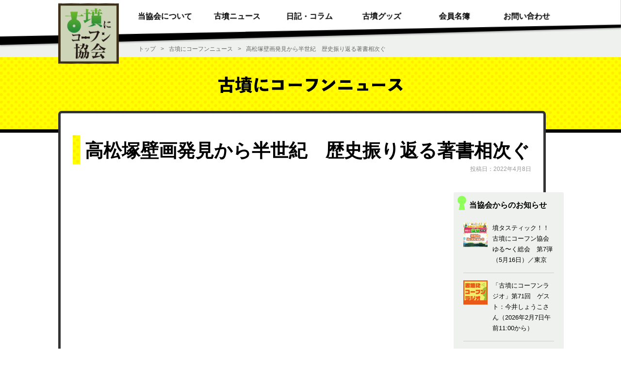

--- FILE ---
content_type: text/html; charset=UTF-8
request_url: https://kofun.jp/news/%E9%AB%98%E6%9D%BE%E5%A1%9A%E5%A3%81%E7%94%BB%E7%99%BA%E8%A6%8B%E3%81%8B%E3%82%89%E5%8D%8A%E4%B8%96%E7%B4%80%E3%80%80%E6%AD%B4%E5%8F%B2%E6%8C%AF%E3%82%8A%E8%BF%94%E3%82%8B%E8%91%97%E6%9B%B8%E7%9B%B8
body_size: 29466
content:
<!DOCTYPE html>

<html lang="ja">

	<head prefix="og: http://ogp.me/ns# fb: http://ogp.me/ns/fb# article: http://ogp.me/ns/article#">

		<meta charset="UTF-8">
		<meta name="viewport" content="width=device-width, initial-scale=1.0" >
		<link rel="shortcut icon" href="https://kofun.jp/wordpress/wp-content/themes/kofun_ni_kohfun/image/favicon.ico">

		<meta property="og:title" content="高松塚壁画発見から半世紀　歴史振り返る著書相次ぐ &#8211; 古墳にコーフン協会">
		<meta property="og:type" content="article">
		<meta property="og:url" content="https://kofun.jp/news/%E9%AB%98%E6%9D%BE%E5%A1%9A%E5%A3%81%E7%94%BB%E7%99%BA%E8%A6%8B%E3%81%8B%E3%82%89%E5%8D%8A%E4%B8%96%E7%B4%80%E3%80%80%E6%AD%B4%E5%8F%B2%E6%8C%AF%E3%82%8A%E8%BF%94%E3%82%8B%E8%91%97%E6%9B%B8%E7%9B%B8">

				<meta property="og:image" content="https://kofun.jp/wordpress/wp-content/themes/kofun_ni_kohfun/image/base/logo_ogp.png" />
		
		<meta property="fb:app_id" content="502563209812825" />
				<meta name="twitter:card" content="summary">
		
		<meta property="og:site_name" content="古墳にコーフン協会">

				<meta property="og:description" content="...">
		<meta property="og:locale" content="ja_JP">


		<title>高松塚壁画発見から半世紀　歴史振り返る著書相次ぐ &#8211; 古墳にコーフン協会</title>
<meta name='robots' content='max-image-preview:large' />
	<style>img:is([sizes="auto" i], [sizes^="auto," i]) { contain-intrinsic-size: 3000px 1500px }</style>
	<style id='classic-theme-styles-inline-css' type='text/css'>
/*! This file is auto-generated */
.wp-block-button__link{color:#fff;background-color:#32373c;border-radius:9999px;box-shadow:none;text-decoration:none;padding:calc(.667em + 2px) calc(1.333em + 2px);font-size:1.125em}.wp-block-file__button{background:#32373c;color:#fff;text-decoration:none}
</style>
<style id='global-styles-inline-css' type='text/css'>
:root{--wp--preset--aspect-ratio--square: 1;--wp--preset--aspect-ratio--4-3: 4/3;--wp--preset--aspect-ratio--3-4: 3/4;--wp--preset--aspect-ratio--3-2: 3/2;--wp--preset--aspect-ratio--2-3: 2/3;--wp--preset--aspect-ratio--16-9: 16/9;--wp--preset--aspect-ratio--9-16: 9/16;--wp--preset--color--black: #000000;--wp--preset--color--cyan-bluish-gray: #abb8c3;--wp--preset--color--white: #ffffff;--wp--preset--color--pale-pink: #f78da7;--wp--preset--color--vivid-red: #cf2e2e;--wp--preset--color--luminous-vivid-orange: #ff6900;--wp--preset--color--luminous-vivid-amber: #fcb900;--wp--preset--color--light-green-cyan: #7bdcb5;--wp--preset--color--vivid-green-cyan: #00d084;--wp--preset--color--pale-cyan-blue: #8ed1fc;--wp--preset--color--vivid-cyan-blue: #0693e3;--wp--preset--color--vivid-purple: #9b51e0;--wp--preset--gradient--vivid-cyan-blue-to-vivid-purple: linear-gradient(135deg,rgba(6,147,227,1) 0%,rgb(155,81,224) 100%);--wp--preset--gradient--light-green-cyan-to-vivid-green-cyan: linear-gradient(135deg,rgb(122,220,180) 0%,rgb(0,208,130) 100%);--wp--preset--gradient--luminous-vivid-amber-to-luminous-vivid-orange: linear-gradient(135deg,rgba(252,185,0,1) 0%,rgba(255,105,0,1) 100%);--wp--preset--gradient--luminous-vivid-orange-to-vivid-red: linear-gradient(135deg,rgba(255,105,0,1) 0%,rgb(207,46,46) 100%);--wp--preset--gradient--very-light-gray-to-cyan-bluish-gray: linear-gradient(135deg,rgb(238,238,238) 0%,rgb(169,184,195) 100%);--wp--preset--gradient--cool-to-warm-spectrum: linear-gradient(135deg,rgb(74,234,220) 0%,rgb(151,120,209) 20%,rgb(207,42,186) 40%,rgb(238,44,130) 60%,rgb(251,105,98) 80%,rgb(254,248,76) 100%);--wp--preset--gradient--blush-light-purple: linear-gradient(135deg,rgb(255,206,236) 0%,rgb(152,150,240) 100%);--wp--preset--gradient--blush-bordeaux: linear-gradient(135deg,rgb(254,205,165) 0%,rgb(254,45,45) 50%,rgb(107,0,62) 100%);--wp--preset--gradient--luminous-dusk: linear-gradient(135deg,rgb(255,203,112) 0%,rgb(199,81,192) 50%,rgb(65,88,208) 100%);--wp--preset--gradient--pale-ocean: linear-gradient(135deg,rgb(255,245,203) 0%,rgb(182,227,212) 50%,rgb(51,167,181) 100%);--wp--preset--gradient--electric-grass: linear-gradient(135deg,rgb(202,248,128) 0%,rgb(113,206,126) 100%);--wp--preset--gradient--midnight: linear-gradient(135deg,rgb(2,3,129) 0%,rgb(40,116,252) 100%);--wp--preset--font-size--small: 13px;--wp--preset--font-size--medium: 20px;--wp--preset--font-size--large: 36px;--wp--preset--font-size--x-large: 42px;--wp--preset--spacing--20: 0.44rem;--wp--preset--spacing--30: 0.67rem;--wp--preset--spacing--40: 1rem;--wp--preset--spacing--50: 1.5rem;--wp--preset--spacing--60: 2.25rem;--wp--preset--spacing--70: 3.38rem;--wp--preset--spacing--80: 5.06rem;--wp--preset--shadow--natural: 6px 6px 9px rgba(0, 0, 0, 0.2);--wp--preset--shadow--deep: 12px 12px 50px rgba(0, 0, 0, 0.4);--wp--preset--shadow--sharp: 6px 6px 0px rgba(0, 0, 0, 0.2);--wp--preset--shadow--outlined: 6px 6px 0px -3px rgba(255, 255, 255, 1), 6px 6px rgba(0, 0, 0, 1);--wp--preset--shadow--crisp: 6px 6px 0px rgba(0, 0, 0, 1);}:where(.is-layout-flex){gap: 0.5em;}:where(.is-layout-grid){gap: 0.5em;}body .is-layout-flex{display: flex;}.is-layout-flex{flex-wrap: wrap;align-items: center;}.is-layout-flex > :is(*, div){margin: 0;}body .is-layout-grid{display: grid;}.is-layout-grid > :is(*, div){margin: 0;}:where(.wp-block-columns.is-layout-flex){gap: 2em;}:where(.wp-block-columns.is-layout-grid){gap: 2em;}:where(.wp-block-post-template.is-layout-flex){gap: 1.25em;}:where(.wp-block-post-template.is-layout-grid){gap: 1.25em;}.has-black-color{color: var(--wp--preset--color--black) !important;}.has-cyan-bluish-gray-color{color: var(--wp--preset--color--cyan-bluish-gray) !important;}.has-white-color{color: var(--wp--preset--color--white) !important;}.has-pale-pink-color{color: var(--wp--preset--color--pale-pink) !important;}.has-vivid-red-color{color: var(--wp--preset--color--vivid-red) !important;}.has-luminous-vivid-orange-color{color: var(--wp--preset--color--luminous-vivid-orange) !important;}.has-luminous-vivid-amber-color{color: var(--wp--preset--color--luminous-vivid-amber) !important;}.has-light-green-cyan-color{color: var(--wp--preset--color--light-green-cyan) !important;}.has-vivid-green-cyan-color{color: var(--wp--preset--color--vivid-green-cyan) !important;}.has-pale-cyan-blue-color{color: var(--wp--preset--color--pale-cyan-blue) !important;}.has-vivid-cyan-blue-color{color: var(--wp--preset--color--vivid-cyan-blue) !important;}.has-vivid-purple-color{color: var(--wp--preset--color--vivid-purple) !important;}.has-black-background-color{background-color: var(--wp--preset--color--black) !important;}.has-cyan-bluish-gray-background-color{background-color: var(--wp--preset--color--cyan-bluish-gray) !important;}.has-white-background-color{background-color: var(--wp--preset--color--white) !important;}.has-pale-pink-background-color{background-color: var(--wp--preset--color--pale-pink) !important;}.has-vivid-red-background-color{background-color: var(--wp--preset--color--vivid-red) !important;}.has-luminous-vivid-orange-background-color{background-color: var(--wp--preset--color--luminous-vivid-orange) !important;}.has-luminous-vivid-amber-background-color{background-color: var(--wp--preset--color--luminous-vivid-amber) !important;}.has-light-green-cyan-background-color{background-color: var(--wp--preset--color--light-green-cyan) !important;}.has-vivid-green-cyan-background-color{background-color: var(--wp--preset--color--vivid-green-cyan) !important;}.has-pale-cyan-blue-background-color{background-color: var(--wp--preset--color--pale-cyan-blue) !important;}.has-vivid-cyan-blue-background-color{background-color: var(--wp--preset--color--vivid-cyan-blue) !important;}.has-vivid-purple-background-color{background-color: var(--wp--preset--color--vivid-purple) !important;}.has-black-border-color{border-color: var(--wp--preset--color--black) !important;}.has-cyan-bluish-gray-border-color{border-color: var(--wp--preset--color--cyan-bluish-gray) !important;}.has-white-border-color{border-color: var(--wp--preset--color--white) !important;}.has-pale-pink-border-color{border-color: var(--wp--preset--color--pale-pink) !important;}.has-vivid-red-border-color{border-color: var(--wp--preset--color--vivid-red) !important;}.has-luminous-vivid-orange-border-color{border-color: var(--wp--preset--color--luminous-vivid-orange) !important;}.has-luminous-vivid-amber-border-color{border-color: var(--wp--preset--color--luminous-vivid-amber) !important;}.has-light-green-cyan-border-color{border-color: var(--wp--preset--color--light-green-cyan) !important;}.has-vivid-green-cyan-border-color{border-color: var(--wp--preset--color--vivid-green-cyan) !important;}.has-pale-cyan-blue-border-color{border-color: var(--wp--preset--color--pale-cyan-blue) !important;}.has-vivid-cyan-blue-border-color{border-color: var(--wp--preset--color--vivid-cyan-blue) !important;}.has-vivid-purple-border-color{border-color: var(--wp--preset--color--vivid-purple) !important;}.has-vivid-cyan-blue-to-vivid-purple-gradient-background{background: var(--wp--preset--gradient--vivid-cyan-blue-to-vivid-purple) !important;}.has-light-green-cyan-to-vivid-green-cyan-gradient-background{background: var(--wp--preset--gradient--light-green-cyan-to-vivid-green-cyan) !important;}.has-luminous-vivid-amber-to-luminous-vivid-orange-gradient-background{background: var(--wp--preset--gradient--luminous-vivid-amber-to-luminous-vivid-orange) !important;}.has-luminous-vivid-orange-to-vivid-red-gradient-background{background: var(--wp--preset--gradient--luminous-vivid-orange-to-vivid-red) !important;}.has-very-light-gray-to-cyan-bluish-gray-gradient-background{background: var(--wp--preset--gradient--very-light-gray-to-cyan-bluish-gray) !important;}.has-cool-to-warm-spectrum-gradient-background{background: var(--wp--preset--gradient--cool-to-warm-spectrum) !important;}.has-blush-light-purple-gradient-background{background: var(--wp--preset--gradient--blush-light-purple) !important;}.has-blush-bordeaux-gradient-background{background: var(--wp--preset--gradient--blush-bordeaux) !important;}.has-luminous-dusk-gradient-background{background: var(--wp--preset--gradient--luminous-dusk) !important;}.has-pale-ocean-gradient-background{background: var(--wp--preset--gradient--pale-ocean) !important;}.has-electric-grass-gradient-background{background: var(--wp--preset--gradient--electric-grass) !important;}.has-midnight-gradient-background{background: var(--wp--preset--gradient--midnight) !important;}.has-small-font-size{font-size: var(--wp--preset--font-size--small) !important;}.has-medium-font-size{font-size: var(--wp--preset--font-size--medium) !important;}.has-large-font-size{font-size: var(--wp--preset--font-size--large) !important;}.has-x-large-font-size{font-size: var(--wp--preset--font-size--x-large) !important;}
:where(.wp-block-post-template.is-layout-flex){gap: 1.25em;}:where(.wp-block-post-template.is-layout-grid){gap: 1.25em;}
:where(.wp-block-columns.is-layout-flex){gap: 2em;}:where(.wp-block-columns.is-layout-grid){gap: 2em;}
:root :where(.wp-block-pullquote){font-size: 1.5em;line-height: 1.6;}
</style>
<link rel='stylesheet' id='kofun_style-css' href='https://kofun.jp/wordpress/wp-content/themes/kofun_ni_kohfun/style.css?ver=6.8.3' type='text/css' media='all' />
<link rel='stylesheet' id='kofun_common-css' href='https://kofun.jp/wordpress/wp-content/themes/kofun_ni_kohfun/css/common.css?date=202106171827&#038;ver=6.8.3' type='text/css' media='all' />
<link rel='stylesheet' id='kofun_single-css' href='https://kofun.jp/wordpress/wp-content/themes/kofun_ni_kohfun/css/single.css?ver=6.8.3' type='text/css' media='all' />
<link rel='stylesheet' id='kofun_news-css' href='https://kofun.jp/wordpress/wp-content/themes/kofun_ni_kohfun/css/news.css?ver=6.8.3' type='text/css' media='all' />
<link rel="canonical" href="https://kofun.jp/news/%e9%ab%98%e6%9d%be%e5%a1%9a%e5%a3%81%e7%94%bb%e7%99%ba%e8%a6%8b%e3%81%8b%e3%82%89%e5%8d%8a%e4%b8%96%e7%b4%80%e3%80%80%e6%ad%b4%e5%8f%b2%e6%8c%af%e3%82%8a%e8%bf%94%e3%82%8b%e8%91%97%e6%9b%b8%e7%9b%b8" />

		
	</head>

	<body>

		
		<!-- ヘッダー -->

					<header>
		
			<div class="ly_outWrapper">
				<div class="ly_header">
					<div class="bl_headerOuter-bg">
						<div class="bl_headerInnerLogoWrapper">
							<!-- ロゴ出力 -->
															<div id="js_headerInnerLogo" class="bl_headerInnerLogo">
									<a href="/" class="bl_headerInnerLogoLink"><img src="https://kofun.jp/wordpress/wp-content/themes/kofun_ni_kohfun/image/base/logo.svg" alt="古墳にコーフン協会" width="125" height="125" class="bl_headerInnerLogoImage"></a>
								</div>
														<!-- //ロゴ出力 -->
						</div>

						<div class="bl_headerOuter-front">
							<div class="ly_innerM">
								<div class="bl_headerInner">
									<nav>
										<ul id="js_headerMenuList" class="bl_headerMenuList">
											<li class="bl_headerMenuListItem"><a href="/about" class="bl_headerMenuListItemLink">当協会について</a></li>
											<li class="bl_headerMenuListItem spShow"><a href="/newscat/info" class="bl_headerMenuListItemLink">当協会のお知らせ</a></li>
											<li class="bl_headerMenuListItem spShow"><a href="/news/kofun_radio" class="bl_headerMenuListItemLink">古墳ラジオ</a></li>
											<li class="bl_headerMenuListItem"><a href="/news" class="bl_headerMenuListItemLink">古墳ニュース</a></li>
											<li class="bl_headerMenuListItem"><a href="/diary_column" class="bl_headerMenuListItemLink">日記・コラム</a></li>
											<li class="bl_headerMenuListItem"><a href="/goods" class="bl_headerMenuListItemLink">古墳グッズ</a></li>
											<li class="bl_headerMenuListItem"><a href="/member" class="bl_headerMenuListItemLink">会員名簿</a></li>
											<li class="bl_headerMenuListItem"><a href="/inquiry" class="bl_headerMenuListItemLink">お問い合わせ</a></li>
										</ul>
										<button type="button" id="js_headerMenuBtn" class="bl_headerMenuBtn">メニュー</button>
									</nav>
								</div>
							</div>
						</div>
					</div>
				</div>
			</div>
		</header>
		<!-- //ヘッダー -->


<!-- パンくずリスト -->
<div class="ly_outWrapper">
	<div class="ly_breadcrumbs hp_bgColor_lightGray">
		<div class="ly_innerM">
			<ol itemscope="" itemtype="https://schema.org/BreadcrumbList" class="bl_breadcrumbsUnit">
				<li itemprop="itemListElement" itemscope="" itemtype="https://schema.org/ListItem" class="bl_breadcrumbs">
					<a itemprop="item" href="/" class="bl_breadcrumbsLink">
						<span itemprop="name">トップ</span>
					</a>
					<meta itemprop="position" content="1">
				</li>
				<li itemprop="itemListElement" itemscope="" itemtype="https://schema.org/ListItem" class="bl_breadcrumbs">
					<a itemprop="item" href="/news" class="bl_breadcrumbsLink">
						<span itemprop="name">古墳にコーフンニュース</span>
					</a>
					<meta itemprop="position" content="2">
				</li>
				<li class="bl_breadcrumbs">高松塚壁画発見から半世紀　歴史振り返る著書相次ぐ</li>
			</ol>
		</div>
	</div>
</div>
<!-- //パンくずリスト -->

<main id="news" class="un_newsOuter">
	<!-- 古墳にコーフンニュースロゴ -->
	<div class="ly_outWrapper">
		<div class="bl_singleNewsLogoOuter">
			<div class="ly_innerM">
				<div class="bl_newsLogoWrapper">
					<img src="https://kofun.jp/wordpress/wp-content/themes/kofun_ni_kohfun/image/top/top_news_title.svg" alt="古墳にコーフンニュース" width="506" height="45" class="bl_singleNewsLogoImage">
				</div>
			</div>
		</div>
	</div>
	<!-- //古墳にコーフンニュースロゴ -->

	<div class="ly_outWrapper">
		<div class="ly_innerM">
			<div class="bl_singleOuter">

				<div class="bl_singleTitleWrapper">
					<h1 class="el_singleTitle">
						<span class="el_singleTitle-text">高松塚壁画発見から半世紀　歴史振り返る著書相次ぐ</span>
					</h1>
				</div>

				<div class="bl_singlePostDateWrapper">
					<p class="el_singlePostDate">投稿日：2022年4月8日</p>
				</div>

				<div class="bl_singleContentsOuter">

					<!-- 本文 -->
					<div class="bl_singleContentsMainWrapper">
						<div class="bl_singleContentsWrapper">
							<div class="bl_newsContentsWrapper">
															</div>
						</div>
					</div>
					<!-- //本文 -->

					<!-- サイドナビ -->
					<div class="bl_singleContentsSubWrapper">

						<div class="bl_newsBacknumberWrapper">
							<p class="el_newsBacknumberTitle">当協会からのお知らせ</p>

							<ul class="bl_newsBacknumberList">
																
								<li class="bl_newsBacknumberListItem">
									<a href="https://kofun.jp/news/generalmeeting2026" class="el_newsBacknumberListItemLink">

																				<p class="bl_newsBacknumberListItemImageWrapper">
											<img src="https://kofun.jp/wordpress/wp-content/uploads/2026/01/generalmeeting2026_a.jpg" alt="" class="el_newsBacknumberListItemImage">
										</p>
																				<p class="el_newsBacknumberListItemText">墳タスティック！！古墳にコーフン協会ゆる〜く総会　第7弾（5月16日）／東京</p>
									</a>
								</li>

								
								<li class="bl_newsBacknumberListItem">
									<a href="https://kofun.jp/news/kofun_radio" class="el_newsBacknumberListItemLink">

																				<p class="bl_newsBacknumberListItemImageWrapper">
											<img src="https://kofun.jp/wordpress/wp-content/uploads/2021/01/kofun_radio_a.png" alt="" class="el_newsBacknumberListItemImage">
										</p>
																				<p class="el_newsBacknumberListItemText">「古墳にコーフンラジオ」第71回　ゲスト：今井しょうこさん（2026年2月7日午前11:00から）</p>
									</a>
								</li>

								
								<li class="bl_newsBacknumberListItem">
									<a href="https://kofun.jp/news/okayamabustour2026" class="el_newsBacknumberListItemLink">

																				<p class="bl_newsBacknumberListItemImageWrapper">
											<img src="https://kofun.jp/wordpress/wp-content/uploads/2026/01/okayamabustour2025_a.jpg" alt="" class="el_newsBacknumberListItemImage">
										</p>
																				<p class="el_newsBacknumberListItemText">【まりこふんバスツアー】まりこふんと巡る岡山の古墳にコーフン！！日帰りバスツアー（3月7日・8日）／岡山</p>
									</a>
								</li>

								
								<li class="bl_newsBacknumberListItem">
									<a href="https://kofun.jp/news/chibabustour202603" class="el_newsBacknumberListItemLink">

																				<p class="bl_newsBacknumberListItemImageWrapper">
											<img src="https://kofun.jp/wordpress/wp-content/uploads/2026/01/chibabustour202603_a.jpg" alt="" class="el_newsBacknumberListItemImage">
										</p>
																				<p class="el_newsBacknumberListItemText">【まりこふんバスツアー】古墳シンガーまりこふんと巡る古墳でコーフンバスツアー（3月14日）／千葉</p>
									</a>
								</li>

								
								<li class="bl_newsBacknumberListItem">
									<a href="https://kofun.jp/news/hatobus2026kanagawashizuoka" class="el_newsBacknumberListItemLink">

																				<p class="bl_newsBacknumberListItemImageWrapper">
											<img src="https://kofun.jp/wordpress/wp-content/uploads/2025/12/hatobus2026kanagawashizuoka_a.jpg" alt="" class="el_newsBacknumberListItemImage">
										</p>
																				<p class="el_newsBacknumberListItemText">はとバスツアー『まりこふんと行く！！古墳にコーフン♪～神奈川＆静岡の巻～』（1月11日・18日・22日、2月5日）／神奈川・静岡</p>
									</a>
								</li>

								
								<li class="bl_newsBacknumberListItem">
									<a href="https://kofun.jp/news/ryumaritochigi202602" class="el_newsBacknumberListItemLink">

																				<p class="bl_newsBacknumberListItemImageWrapper">
											<img src="https://kofun.jp/wordpress/wp-content/uploads/2025/12/ryumaritochigi202602_a.jpg" alt="" class="el_newsBacknumberListItemImage">
										</p>
																				<p class="el_newsBacknumberListItemText">【まりこふんバスツアー】栃木放送旅の会　隆さま＆まりこふんと行く「とちぎ古墳巡りの旅」第6弾（2月21日）</p>
									</a>
								</li>

								
								<li class="bl_newsBacknumberListItem">
									<a href="https://kofun.jp/news/2025furikaeri" class="el_newsBacknumberListItemLink">

																				<p class="bl_newsBacknumberListItemImageWrapper">
											<img src="https://kofun.jp/wordpress/wp-content/uploads/2025/12/2025furikaeri_a.jpg" alt="" class="el_newsBacknumberListItemImage">
										</p>
																				<p class="el_newsBacknumberListItemText">YouTubeライブ配信しました『古墳にコーフン協会の2025年を振り返るYouTubeライブ配信』（12月21日夜10時）</p>
									</a>
								</li>

								
								<li class="bl_newsBacknumberListItem">
									<a href="https://kofun.jp/news/fukuokabustour202601" class="el_newsBacknumberListItemLink">

																				<p class="bl_newsBacknumberListItemImageWrapper">
											<img src="https://kofun.jp/wordpress/wp-content/uploads/2025/11/fukuokabustour202601_a.jpg" alt="" class="el_newsBacknumberListItemImage">
										</p>
																				<p class="el_newsBacknumberListItemText">【まりこふんバスツアー】九州の古墳にコーフン！シリーズ第2弾　福岡編　古墳シンガーまりこふんと行く！特別公開！石人山古墳の石室の扉が開く！福岡で古墳めぐり【博多出発】（1月25日・4月19日）／福岡</p>
									</a>
								</li>

								
								<li class="bl_newsBacknumberListItem">
									<a href="https://kofun.jp/news/kumamotobustour202601" class="el_newsBacknumberListItemLink">

																				<p class="bl_newsBacknumberListItemImageWrapper">
											<img src="https://kofun.jp/wordpress/wp-content/uploads/2025/11/kumamotobustour202601_a.jpg" alt="" class="el_newsBacknumberListItemImage">
										</p>
																				<p class="el_newsBacknumberListItemText">【まりこふんバスツアー】九州の古墳にコーフン！シリーズ第1弾　熊本編　古墳シンガーまりこふんと行く！装飾古墳のメッカ！熊本の古墳めぐり【博多出発】（1月24日・4月18日）／熊本</p>
									</a>
								</li>

								
								<li class="bl_newsBacknumberListItem">
									<a href="https://kofun.jp/news/marikofunyoutube" class="el_newsBacknumberListItemLink">

																				<p class="bl_newsBacknumberListItemImageWrapper">
											<img src="https://kofun.jp/wordpress/wp-content/uploads/2022/08/youtube_a.jpg" alt="" class="el_newsBacknumberListItemImage">
										</p>
																				<p class="el_newsBacknumberListItemText">まりこふんYouTubeチャンネル『まりこふんの石室』</p>
									</a>
								</li>

																
							</ul>
						</div>
					</div>
					<!-- //サイドナビ -->
				</div>

			</div>


		</div>
	</div>

	<!-- SNSボタン -->
	<div class="ly_outWrapper">
	<div class="bl_snsBtnOuter">
		<div class="ly_innerM">
			<div class="bl_snsBtnWrapper">
				<ul class="bl_snsBtnList">
					<li class="bl_snsBtnListItem">
						<!-- Twitter -->
						<a href="https://twitter.com/share?ref_src=twsrc%5Etfw" class="twitter-share-button" data-size="large" data-show-count="false">Tweet</a><script async 	src="https://platform.twitter.com/widgets.js" charset="utf-8"></script>
						<!-- //Twitter -->
					</li>
					<li class="bl_snsBtnListItem">
						<!-- Facebook -->
						<div class="fb-share-button" data-href="https://kofun.jp/news/%E9%AB%98%E6%9D%BE%E5%A1%9A%E5%A3%81%E7%94%BB%E7%99%BA%E8%A6%8B%E3%81%8B%E3%82%89%E5%8D%8A%E4%B8%96%E7%B4%80%E3%80%80%E6%AD%B4%E5%8F%B2%E6%8C%AF%E3%82%8A%E8%BF%94%E3%82%8B%E8%91%97%E6%9B%B8%E7%9B%B8" data-layout="button" data-size="large"><a target="_blank" href="https://www.facebook.com/sharer/sharer.php?u=https://kofun.jp/news/%E9%AB%98%E6%9D%BE%E5%A1%9A%E5%A3%81%E7%94%BB%E7%99%BA%E8%A6%8B%E3%81%8B%E3%82%89%E5%8D%8A%E4%B8%96%E7%B4%80%E3%80%80%E6%AD%B4%E5%8F%B2%E6%8C%AF%E3%82%8A%E8%BF%94%E3%82%8B%E8%91%97%E6%9B%B8%E7%9B%B8&amp;src=sdkpreparse" class="fb-xfbml-parse-ignore">シェア</a></div>
						<!-- //Facebook -->
					</li>
					<li class="bl_snsBtnListItem">
						<!-- LINE -->
						<div class="line-it-button" data-lang="ja" data-type="share-a" data-ver="3" data-url="https://kofun.jp/news/%E9%AB%98%E6%9D%BE%E5%A1%9A%E5%A3%81%E7%94%BB%E7%99%BA%E8%A6%8B%E3%81%8B%E3%82%89%E5%8D%8A%E4%B8%96%E7%B4%80%E3%80%80%E6%AD%B4%E5%8F%B2%E6%8C%AF%E3%82%8A%E8%BF%94%E3%82%8B%E8%91%97%E6%9B%B8%E7%9B%B8" data-color="default" data-size="large" data-count="false" style="display: none;"></div>
						<script src="https://www.line-website.com/social-plugins/js/thirdparty/loader.min.js" async="async" defer="defer"></script>
						<!-- //LINE -->
					</li>
				</ul>
			</div>
		</div>
	</div>
</div>

	<!-- //SNSボタン -->

</main>



<!-- フッター -->
<footer>
	<div class="ly_outWrapper">
		<div class="ly_footer">
			<div class="bl_footerOuter">
				<div class="bl_footerOuter-bg">

					<div class="bl_footerOuter-front">
						<div class="ly_innerM">
							<div class="bl_footerInner">
								<ul class="bl_footerMenuList">
									<li class="bl_footerMenuListItem"><a href="/" class="bl_footerMenuListItemLink">トップページ</a></li>
									<li class="bl_footerMenuListItem"><a href="/about" class="bl_footerMenuListItemLink">当協会について</a></li>
									<li class="bl_footerMenuListItem"><a href="/news" class="bl_footerMenuListItemLink">古墳ニュース</a>
										<ul class="bl_footerMenuListItem_subList">
											<li class="bl_footerMenuListItem_subListItem"><a href="/newscat/info" class="bl_footerMenuListItem_subListItemLink">協会からのお知らせ</a></li>
											<li class="bl_footerMenuListItem_subListItem"><a href="/newscat/newsexternal" class="bl_footerMenuListItem_subListItemLink">ニュース</a></li>
											<li class="bl_footerMenuListItem_subListItem"><a href="/newscat/eventexternal" class="bl_footerMenuListItem_subListItemLink">イベント</a></li>
										</ul>
									</li>
									<li class="bl_footerMenuListItem"><a href="/diary_column" class="bl_footerMenuListItemLink">日記・コラム</a>
										<ul class="bl_footerMenuListItem_subList">
											<li class="bl_footerMenuListItem_subListItem"><a href="/diary" class="bl_footerMenuListItem_subListItemLink">協会日記</a></li>
											<li class="bl_footerMenuListItem_subListItem"><a href="/column" class="bl_footerMenuListItem_subListItemLink">第一会員イチキ游子の<br>古墳に混乱コラム</a></li>
										</ul>
									</li>
									<li class="bl_footerMenuListItem"><a href="/goods" class="bl_footerMenuListItemLink">古墳グッズ</a></li>
									<li class="bl_footerMenuListItem"><a href="/member" class="bl_footerMenuListItemLink">会員名簿</a></li>
									<li class="bl_footerMenuListItem"><a href="/inquiry" class="bl_footerMenuListItemLink">お問い合わせ</a></li>
								</ul>

								<!-- SNSアカウントアイコン -->
								<ul class="bl_footerSNSList">
									<li class="bl_footerSNSListItem">
										<a href="https://twitter.com/kofun_ni_kohfun" target="_blank">
											<img src="https://kofun.jp/wordpress/wp-content/themes/kofun_ni_kohfun/image/base/icon_sns_x.svg" alt="古墳にコーフン協会X" width="40" height="40" class="bl_footerSNSListItemIcon">
										</a>
									</li>
									<li class="bl_footerSNSListItem">
										<a href="https://www.facebook.com/kofunnikohfun" target="_blank">
											<img src="https://kofun.jp/wordpress/wp-content/themes/kofun_ni_kohfun/image/base/icon_sns_facebook.svg" alt="古墳にコーフン協会Facebook" width="40" height="40" class="bl_footerSNSListItemIcon">
										</a>
									</li>
									<li class="bl_footerSNSListItem">
										<a href="https://www.instagram.com/kofun_ni_kohfun/" target="_blank">
											<img src="https://kofun.jp/wordpress/wp-content/themes/kofun_ni_kohfun/image/base/icon_sns_instagram.svg" alt="古墳にコーフン協会Instagram" width="40" height="40" class="bl_footerSNSListItemIcon">
										</a>
									</li>
								</ul>
								<!-- //SNSアカウントアイコン -->
							</div>
						</div>
					</div>
				</div>
			</div>
		</div>
	</div>
</footer>
<!-- //フッター -->

<script type="speculationrules">
{"prefetch":[{"source":"document","where":{"and":[{"href_matches":"\/*"},{"not":{"href_matches":["\/wordpress\/wp-*.php","\/wordpress\/wp-admin\/*","\/wordpress\/wp-content\/uploads\/*","\/wordpress\/wp-content\/*","\/wordpress\/wp-content\/plugins\/*","\/wordpress\/wp-content\/themes\/kofun_ni_kohfun\/*","\/*\\?(.+)"]}},{"not":{"selector_matches":"a[rel~=\"nofollow\"]"}},{"not":{"selector_matches":".no-prefetch, .no-prefetch a"}}]},"eagerness":"conservative"}]}
</script>

<script src="https://kofun.jp/wordpress/wp-content/themes/kofun_ni_kohfun/js/common.js"></script>



<!-- Load Facebook SDK for JavaScript -->
<div id="fb-root"></div>
<script async defer crossorigin="anonymous" src="https://connect.facebook.net/ja_JP/sdk.js#xfbml=1&version=v10.0&appId=502563209812825&autoLogAppEvents=1" nonce="dysqhp7n"></script>
<!-- //Load Facebook SDK for JavaScript -->


</body>
</html>


--- FILE ---
content_type: text/css
request_url: https://kofun.jp/wordpress/wp-content/themes/kofun_ni_kohfun/css/common.css?date=202106171827&ver=6.8.3
body_size: 38608
content:
@charset "UTF-8";
/* リセット */
/*! destyle.css v2.0.2 | MIT License | https://github.com/nicolas-cusan/destyle.css */
/* Reset box-model and set borders */
/* ============================================ */
*,
::before,
::after {
  box-sizing: border-box;
  border-style: solid;
  border-width: 0;
}

/* Document */
/* ============================================ */
/**
 * 1. Correct the line height in all browsers.
 * 2. Prevent adjustments of font size after orientation changes in iOS.
 * 3. Remove gray overlay on links for iOS.
 */
html {
  line-height: 1.15;
  /* 1 */
  -webkit-text-size-adjust: 100%;
  /* 2 */
  -webkit-tap-highlight-color: transparent;
  /* 3*/
}

/* Sections */
/* ============================================ */
/**
 * Remove the margin in all browsers.
 */
body {
  margin: 0;
  font-family: sans-serif;
  background-color: #fff;
}

/**
 * Render the `main` element consistently in IE.
 */
main {
  display: block;
}

/* Vertical rhythm */
/* ============================================ */
p,
table,
blockquote,
address,
pre,
iframe,
form,
figure,
dl {
  margin: 0;
}

/* Headings */
/* ============================================ */
h1,
h2,
h3,
h4,
h5,
h6 {
  font-size: inherit;
  line-height: inherit;
  font-weight: inherit;
  margin: 0;
}

h1[tabindex="-1"]:focus,
h2[tabindex="-1"]:focus,
h3[tabindex="-1"]:focus,
h4[tabindex="-1"]:focus,
h5[tabindex="-1"]:focus,
h6[tabindex="-1"]:focus {
  outline: none;
}

/* Lists (enumeration) */
/* ============================================ */
ul,
ol {
  margin: 0;
  padding: 0;
  list-style: none;
}

/* Lists (definition) */
/* ============================================ */
dt {
  font-weight: bold;
}

dd {
  margin-left: 0;
}

/* Grouping content */
/* ============================================ */
/**
 * 1. Add the correct box sizing in Firefox.
 * 2. Show the overflow in Edge and IE.
 */
hr {
  box-sizing: content-box;
  /* 1 */
  height: 0;
  /* 1 */
  overflow: visible;
  /* 2 */
  border-top-width: 1px;
  margin: 0;
  clear: both;
  color: inherit;
}

/**
 * 1. Correct the inheritance and scaling of font size in all browsers.
 * 2. Correct the odd `em` font sizing in all browsers.
 */
pre {
  font-family: monospace, monospace;
  /* 1 */
  font-size: inherit;
  /* 2 */
}

address {
  font-style: inherit;
}

/* Text-level semantics */
/* ============================================ */
/**
 * Remove the gray background on active links in IE 10.
 */
a {
  background-color: transparent;
  text-decoration: none;
  color: inherit;
}

/**
 * 1. Remove the bottom border in Chrome 57-
 * 2. Add the correct text decoration in Chrome, Edge, IE, Opera, and Safari.
 */
abbr[title] {
  text-decoration: underline;
  /* 2 */
  text-decoration: underline dotted;
  /* 2 */
}

/**
 * Add the correct font weight in Chrome, Edge, and Safari.
 */
b,
strong {
  font-weight: bolder;
}

/**
 * 1. Correct the inheritance and scaling of font size in all browsers.
 * 2. Correct the odd `em` font sizing in all browsers.
 */
code,
kbd,
samp {
  font-family: monospace, monospace;
  /* 1 */
  font-size: inherit;
  /* 2 */
}

/**
 * Add the correct font size in all browsers.
 */
small {
  font-size: 80%;
}

/**
 * Prevent `sub` and `sup` elements from affecting the line height in
 * all browsers.
 */
sub,
sup {
  font-size: 75%;
  line-height: 0;
  position: relative;
  vertical-align: baseline;
}

sub {
  bottom: -0.25em;
}

sup {
  top: -0.5em;
}

/* Embedded content */
/* ============================================ */
/**
 * Prevent vertical alignment issues.
 */
img,
embed,
object,
iframe {
  vertical-align: bottom;
}

img {
  max-width: 100%;
  height: auto;
}

/* Forms */
/* ============================================ */
/**
 * Reset form fields to make them styleable
 */
button,
input,
optgroup,
select,
textarea {
  appearance: none;
  vertical-align: middle;
  color: inherit;
  font: inherit;
  background: transparent;
  padding: 0;
  margin: 0;
  outline: 0;
  border-radius: 0;
  text-align: inherit;
}

/**
 * Reset radio and checkbox appearance to preserve their look in iOS.
 */
[type="checkbox"] {
  appearance: checkbox;
}

[type="radio"] {
  appearance: radio;
}

/**
 * Show the overflow in IE.
 * 1. Show the overflow in Edge.
 */
button,
input {
  /* 1 */
  overflow: visible;
}

/**
 * Remove the inheritance of text transform in Edge, Firefox, and IE.
 * 1. Remove the inheritance of text transform in Firefox.
 */
button,
select {
  /* 1 */
  text-transform: none;
}

/**
 * Correct the inability to style clickable types in iOS and Safari.
 */
button,
[type="button"],
[type="reset"],
[type="submit"] {
  cursor: pointer;
  appearance: none;
  outline: none;
  border: none;
}

button[disabled],
[type="button"][disabled],
[type="reset"][disabled],
[type="submit"][disabled] {
  cursor: default;
}

/**
 * Remove the inner border and padding in Firefox.
 */
button::-moz-focus-inner,
[type="button"]::-moz-focus-inner,
[type="reset"]::-moz-focus-inner,
[type="submit"]::-moz-focus-inner {
  border-style: none;
  padding: 0;
}

/**
 * Restore the focus styles unset by the previous rule.
 */
button:-moz-focusring,
[type="button"]:-moz-focusring,
[type="reset"]:-moz-focusring,
[type="submit"]:-moz-focusring {
  outline: 1px dotted ButtonText;
}

/**
 * Remove arrow in IE10 & IE11
 */
select::-ms-expand {
  display: none;
}

/**
 * Remove padding
 */
option {
  padding: 0;
}

/**
 * Reset to invisible
 */
fieldset {
  margin: 0;
  padding: 0;
  min-width: 0;
}

/**
 * 1. Correct the text wrapping in Edge and IE.
 * 2. Correct the color inheritance from `fieldset` elements in IE.
 * 3. Remove the padding so developers are not caught out when they zero out
 *    `fieldset` elements in all browsers.
 */
legend {
  color: inherit;
  /* 2 */
  display: table;
  /* 1 */
  max-width: 100%;
  /* 1 */
  padding: 0;
  /* 3 */
  white-space: normal;
  /* 1 */
}

/**
 * Add the correct vertical alignment in Chrome, Firefox, and Opera.
 */
progress {
  vertical-align: baseline;
}

/**
 * Remove the default vertical scrollbar in IE 10+.
 */
textarea {
  overflow: auto;
}

/**
 * Correct the cursor style of increment and decrement buttons in Chrome.
 */
[type="number"]::-webkit-inner-spin-button,
[type="number"]::-webkit-outer-spin-button {
  height: auto;
}

/**
 * 1. Correct the outline style in Safari.
 */
[type="search"] {
  outline-offset: -2px;
  /* 1 */
}

/**
 * Remove the inner padding in Chrome and Safari on macOS.
 */
[type="search"]::-webkit-search-decoration {
  -webkit-appearance: none;
}

/**
 * 1. Correct the inability to style clickable types in iOS and Safari.
 * 2. Change font properties to `inherit` in Safari.
 */
::-webkit-file-upload-button {
  -webkit-appearance: button;
  /* 1 */
  font: inherit;
  /* 2 */
}

/**
 * Clickable labels
 */
label[for] {
  cursor: pointer;
}

/* Interactive */
/* ============================================ */
/*
 * Add the correct display in Edge, IE 10+, and Firefox.
 */
details {
  display: block;
}

/*
 * Add the correct display in all browsers.
 */
summary {
  display: list-item;
}

/*
 * Remove outline for editable content.
 */
[contenteditable] {
  outline: none;
}

/* Table */
/* ============================================ */
table {
  border-collapse: collapse;
  border-spacing: 0;
}

caption {
  text-align: left;
}

td,
th {
  vertical-align: top;
  padding: 0;
}

th {
  text-align: left;
  font-weight: bold;
}

/* Misc */
/* ============================================ */
/**
 * Add the correct display in IE 10+.
 */
template {
  display: none;
}

/**
 * Add the correct display in IE 10.
 */
[hidden] {
  display: none;
}

#wpadminbar {
  display: none;
}

/* パンくずリスト ***********************************************************/
.bl_breadcrumbsUnit {
  padding-top: 95px;
  padding-left: 165px;
  padding-bottom: 10px;
  display: flex;
  flex-wrap: wrap;
  justify-content: flex-start;
}

@media only screen and (max-width: 567px) {
  .bl_breadcrumbsUnit {
    padding-top: 67px;
    padding-left: 0;
  }
}

.bl_breadcrumbs {
  position: relative;
  display: flex;
  align-items: center;
  font-size: 0.75rem;
  color: #666;
  padding-left: 10px;
}

.bl_breadcrumbs::before {
  display: inline-block;
  content: ">";
  margin-right: 10px;
}

.bl_breadcrumbs:first-child {
  padding-left: 0;
}

.bl_breadcrumbs:first-child::before {
  display: none;
}

.bl_breadcrumbsLink {
  text-decoration: none;
}

.bl_breadcrumbsLink:hover {
  text-decoration: underline;
}

p {
  line-height: 1.7;
}

.ly_outWrapper {
  width: 100%;
}

.ly_innerM {
  width: 100%;
  max-width: 1070px;
  padding-right: 15px;
  padding-left: 15px;
  margin-right: auto;
  margin-left: auto;
}

.ly_innerPtPb {
  padding-top: 55px;
  padding-bottom: 60px;
}

@media only screen and (max-width: 567px) {
  .ly_innerPtPb {
    padding-top: 35px;
    padding-bottom: 40px;
  }
}

/* ヘッダーデザイン ***********************************************************/
.el_commonHeader_bg_l {
  position: relative;
  padding-left: 20px;
  padding-top: 6px;
  padding-bottom: 6px;
  font-size: 1.625rem;
  font-weight: bold;
  line-height: 1.5;
  background-color: #f6ffeb;
}

@media only screen and (max-width: 567px) {
  .el_commonHeader_bg_l {
    font-size: 1.375rem;
    padding-left: 10px;
  }
}

.el_commonHeader_bg_l::before {
  position: absolute;
  content: "";
  width: 10px;
  height: 100%;
  left: 0;
  top: 0;
  display: block;
  background: url(/wordpress/wp-content/themes/kofun_ni_kohfun/image/base/bg_dot-green.png) repeat left top;
  background-color: #91ff15;
}

@media only screen and (max-width: 567px) {
  .el_commonHeader_bg_l::before {
    width: 6px;
  }
}

.el_commonHeader_l {
  font-weight: bold;
  font-size: 1.625rem;
  border-bottom: 4px solid #777;
  padding-bottom: 6px;
  margin-bottom: 15px;
  line-height: 1.5;
}

.el_commonHeader_m {
  font-weight: bold;
  font-size: 1.375rem;
  border-bottom: 2px solid #ccc;
  padding-bottom: 6px;
  margin-bottom: 15px;
  line-height: 1.5;
}

.bl_pageBookCommonWrapper .el_commonHeader_m {
  margin-top: 40px;
}

.bl_pageBookCommonWrapper .el_commonHeader_m:first-child {
  margin-top: 0;
}

.hp_commonBaseYoutubeWrapper + .el_commonHeader_m {
  margin-top: 55px;
}

.el_commonHeader_s {
  font-size: 1rem;
  font-weight: bold;
  display: inline-block;
  padding: 6px 20px 6px 6px;
  border: 2px dotted #ccc;
  margin-top: 20px;
}

/* 外枠 ***********************************************************/
.bl_commonBaseWrapper {
  width: 100%;
  padding: 20px 25px;
  border-radius: 3px;
}

@media only screen and (max-width: 567px) {
  .bl_commonBaseWrapper {
    padding-left: 15px;
    padding-right: 15px;
  }
}

.bl_commonBaseWrapper.noneRight {
  padding-right: 0;
}

@media only screen and (max-width: 567px) {
  .bl_commonBaseWrapper > .bl_commonBaseWrapper {
    padding-left: 15px;
    padding-right: 15px;
  }
}

.bl_commonBaseWrapper + .bl_commonBaseWrapper {
  margin-top: 30px;
}

/* テーブル（表） ***********************************************************/
.bl_commonBaseTable {
  width: auto;
}

.bl_commonBaseTable tr > th {
  padding-top: 0.4em;
  padding-bottom: 0.2em;
  position: relative;
  padding-right: 1.5em;
  font-weight: normal;
  word-break: keep-all;
  line-height: 1.5;
}

.bl_commonBaseTable tr > th::after {
  position: absolute;
  content: "：";
  display: block;
  width: 1em;
  height: 1em;
  right: 3px;
  top: 0.5em;
}

.bl_commonBaseTable tr > td {
  padding-top: 0.4em;
  padding-bottom: 0.2em;
  line-height: 1.5;
}

/* 定義リスト ***********************************************************/
.bl_commonBaseDefList {
  display: flex;
  flex-wrap: wrap;
  justify-content: space-between;
}

.bl_commonBaseDefListTerm {
  width: 8.5em;
  font-weight: normal;
  position: relative;
  padding-right: 1.5em;
  margin-bottom: 3px;
  line-height: 1.5;
}

.bl_commonBaseDefListTerm:last-of-type {
  margin-bottom: 0;
}

.bl_commonBaseDefListTerm::after {
  position: absolute;
  content: "：";
  display: block;
  width: 1em;
  height: 1em;
  right: 0;
  top: 0;
}

.bl_commonBaseDefListDesc {
  width: calc(100% - 8.5em);
  padding-left: 0.5em;
  margin-bottom: 4px;
  line-height: 1.5;
}

@media only screen and (max-width: 567px) {
  .bl_commonBaseDefListDesc {
    margin-bottom: 0.5em;
  }
}

.bl_commonBaseDefListDesc:last-of-type {
  margin-bottom: 0;
}

/* リスト ***********************************************************/
.bl_commonlist {
  list-style-type: none;
  padding-left: 0;
}

.bl_commonlist.disc {
  list-style-type: disc;
  padding-left: 25px;
}

.bl_commonlist.decimal {
  list-style-type: decimal;
  padding-left: 30px;
}

.bl_commonlist.attention {
  list-style-type: none;
  padding-left: 0;
}

.bl_commonlist.attention > .el_commonListItem {
  position: relative;
  padding-left: 1.5em;
  line-height: 1.5;
}

.bl_commonlist.attention > .el_commonListItem::before {
  position: absolute;
  content: "※";
  display: block;
  width: 1em;
  height: 1em;
  top: 0;
  left: 0.2em;
}

.bl_commonlist > .el_commonListItem {
  margin-bottom: 0.7em;
  line-height: 1.5;
}

.bl_commonlist.sizeS {
  font-size: 0.875rem;
}

.bl_commonlist.sizeS > .el_commonListItem {
  margin-bottom: 0.3em;
}

/* ボタン ***********************************************************/
.bl_commonBaseBtn_detailWrapper {
  display: flex;
  flex-wrap: nowrap;
  justify-content: flex-end;
  margin-top: 30px;
}

.bl_commonBaseBtn_detailWrapper .el_commonBaseBtn_detailLink {
  display: inline-block;
  padding: 10px 2em 10px 1em;
  background-color: #ff4200;
  color: #fff;
  border-radius: 3px;
  transition-duration: 0.3s;
  position: relative;
  transition-property: background-color,right;
}

.bl_commonBaseBtn_detailWrapper .el_commonBaseBtn_detailLink else {
  position: relative;
}

.bl_commonBaseBtn_detailWrapper .el_commonBaseBtn_detailLink::after {
  box-sizing: border-box;
  position: absolute;
  content: "";
  display: block;
  width: 9px;
  height: 10px;
  background-image: url("data:image/svg+xml;charset=utf8,%3Csvg%20xmlns%3D%22http%3A%2F%2Fwww.w3.org%2F2000%2Fsvg%22%20x%3D%220px%22%20y%3D%220px%22%20viewBox%3D%220%200%209%2010%22%3E%3Cstyle%20type%3D%22text%2Fcss%22%3E%20.st0%7Bfill%3A%23fff%3B%7D%3C%2Fstyle%3E%3Cpolygon%20class%3D%22st0%22%20points%3D%229%2C5%200%2C10%200%2C0%20%22%2F%3E%3C%2Fsvg%3E");
  background-size: 9px 10px;
  background-repeat: no-repeat;
  right: 13px;
  top: 0;
  bottom: 1px;
  margin-top: auto;
  margin-bottom: auto;
  transition-duration: 0.3s;
}

.bl_commonBaseBtn_detailWrapper .el_commonBaseBtn_detailLink:hover {
  background-color: #e63b00;
  text-decoration: underline;
}

.bl_commonBaseBtn_detailWrapper .el_commonBaseBtn_detailLink:hover::after {
  right: 9px;
}

.el_commonBtn {
  display: inline-block;
  padding: 10px 2em 10px 1em;
  background-color: #ff4200;
  color: #fff;
  border-radius: 3px;
  transition-duration: 0.3s;
  position: relative;
  transition-property: background-color,right;
}

.el_commonBtn else {
  position: relative;
}

.el_commonBtn::after {
  box-sizing: border-box;
  position: absolute;
  content: "";
  display: block;
  width: 9px;
  height: 10px;
  background-image: url("data:image/svg+xml;charset=utf8,%3Csvg%20xmlns%3D%22http%3A%2F%2Fwww.w3.org%2F2000%2Fsvg%22%20x%3D%220px%22%20y%3D%220px%22%20viewBox%3D%220%200%209%2010%22%3E%3Cstyle%20type%3D%22text%2Fcss%22%3E%20.st0%7Bfill%3A%23fff%3B%7D%3C%2Fstyle%3E%3Cpolygon%20class%3D%22st0%22%20points%3D%229%2C5%200%2C10%200%2C0%20%22%2F%3E%3C%2Fsvg%3E");
  background-size: 9px 10px;
  background-repeat: no-repeat;
  right: 13px;
  top: 0;
  bottom: 1px;
  margin-top: auto;
  margin-bottom: auto;
  transition-duration: 0.3s;
}

.el_commonBtn:hover {
  background-color: #e63b00;
  text-decoration: underline;
}

.el_commonBtn:hover::after {
  right: 9px;
}

.el_commonBtn[target="_blank"] {
  padding-right: 2.3em;
}

.el_commonBtn[target="_blank"] else {
  position: relative;
}

.el_commonBtn[target="_blank"]::after {
  box-sizing: border-box;
  content: "";
  display: inline-block;
  width: 14px;
  height: 14px;
  background-image: url("data:image/svg+xml;charset=utf8,%3Csvg%20xmlns%3D%22http%3A%2F%2Fwww.w3.org%2F2000%2Fsvg%22%20x%3D%220px%22%20y%3D%220px%22%20viewBox%3D%220%200%2014%2014%22%3E%3Cstyle%20type%3D%22text%2Fcss%22%3E%20.st0%7Bfill%3A%23fff%3B%7D%3C%2Fstyle%3E%3Cpolygon%20class%3D%22st0%22%20points%3D%2212%2C0%205%2C0%205%2C2%2012%2C2%2012%2C9%2014%2C9%2014%2C2%2014%2C0%20%22%2F%3E%3Cpath%20class%3D%22st0%22%20d%3D%22M0%2C4v10h10V4H0z%20M8%2C12H2V8h6V12z%22%2F%3E%3C%2Fsvg%3E");
  background-size: 14px 14px;
  background-repeat: no-repeat;
  margin-left: 8px;
  right: 9px;
}

/* まだある！　まりこふんのCD・本 ***********************************************************/
.el_pageCdOtherTitle {
  position: relative;
  padding-left: 25px;
  padding-top: 8px;
  padding-bottom: 8px;
  font-size: 2.375rem;
  font-weight: bold;
}

@media only screen and (max-width: 567px) {
  .el_pageCdOtherTitle {
    font-size: 1.75rem;
    padding-left: 20px;
  }
}

.el_pageCdOtherTitle::before {
  position: absolute;
  content: "";
  width: 15px;
  height: 100%;
  left: 0;
  top: 0;
  display: block;
  background: url(/wordpress/wp-content/themes/kofun_ni_kohfun/image/base/bg_dot-green.png) repeat left top;
  background-color: #91ff15;
}

@media only screen and (max-width: 567px) {
  .el_pageCdOtherTitle::before {
    width: 10px;
  }
}

.bl_pageCdOtherList {
  display: flex;
  flex-wrap: wrap;
  justify-content: flex-start;
  margin-top: 40px;
}

.bl_pageCdOtherListItem {
  width: 25%;
  padding-left: 5px;
  padding-right: 5px;
  margin-bottom: 30px;
}

@media only screen and (max-width: 567px) {
  .bl_pageCdOtherListItem {
    width: 50%;
  }
}

.bl_pageCdOtherListItemLink {
  display: flex;
  flex-wrap: wrap;
  justify-content: center;
}

.bl_pageCdOtherListItemImageWrapper {
  width: 100%;
  text-align: center;
}

.bl_pageCdOtherListItemImage {
  width: 112px;
  height: 112px;
}

@media only screen and (max-width: 819px) {
  .bl_pageCdOtherListItemImage {
    width: 100%;
    height: auto;
  }
}

@media only screen and (max-width: 567px) {
  .bl_pageCdOtherListItemImage {
    width: 112px;
    height: auto;
  }
}

.bl_pageCdOtherListItemText {
  width: 100%;
  text-align: center;
  font-size: 0.875rem;
  margin-top: 8px;
}

.bl_pageCdOtherListItemLink:hover .bl_pageCdOtherListItemText {
  text-decoration: underline;
}

/* SNSボタン ***********************************************************/
.bl_snsBtnWrapper {
  padding-top: 30px;
}

.bl_snsBtnList {
  display: flex;
  flex-wrap: nowrap;
  justify-content: flex-end;
}

@media only screen and (max-width: 567px) {
  .bl_snsBtnList {
    flex-wrap: wrap;
  }
}

.bl_snsBtnListItem {
  width: auto;
  margin-left: 15px;
}

.bl_snsBtnListItem:first-of-type {
  margin-left: 0;
}

@media only screen and (max-width: 567px) {
  .bl_snsBtnListItem {
    margin-left: 10px;
    margin-bottom: 15px;
  }
}

/* ページネーション ***********************************************************/
.bl_commonPaginationWrapper {
  width: 100%;
  margin-top: 40px;
  font-size: 0.875rem;
  display: flex;
  flex-wrap: nowrap;
  justify-content: center;
  align-items: center;
}

@media only screen and (max-width: 567px) {
  .bl_commonPaginationWrapper {
    flex-wrap: wrap;
  }
}

.el_commonPaginationFirst {
  padding: 5px 9px;
  border-radius: 3px;
}

.el_commonPaginationFirst:hover {
  background-color: #eef1ee;
}

.el_commonPaginationNew {
  padding: 5px 9px;
  border-radius: 3px;
}

.el_commonPaginationNew:hover {
  background-color: #eef1ee;
}

.el_commonPaginationOld {
  padding: 5px 9px;
  border-radius: 3px;
  margin-left: 15px;
}

@media only screen and (max-width: 567px) {
  .el_commonPaginationOld {
    margin-left: 0;
  }
}

.el_commonPaginationOld:hover {
  background-color: #eef1ee;
}

.el_commonPaginationEnd {
  padding: 5px 9px;
  border-radius: 3px;
}

.el_commonPaginationEnd:hover {
  background-color: #eef1ee;
}

.el_commonPaginationInactive {
  padding: 5px 9px;
  border-radius: 3px;
}

.el_commonPaginationInactive:hover {
  background-color: #eef1ee;
}

.el_commonPaginationNew + .el_commonPaginationInactive {
  margin-left: 15px;
}

.el_commonPaginationCurrent {
  background: url(/wordpress/wp-content/themes/kofun_ni_kohfun/image/base/bg_dot-yellow.png) repeat left top;
  background-color: #ff0;
  font-size: 1rem;
  font-weight: bold;
  line-height: 1;
  padding: 5px 7px;
  border: solid 2px #000;
  border-radius: 3px;
  margin-left: 5px;
  margin-right: 5px;
}

@media only screen and (max-width: 567px) {
  .bl_commonPaginationNewWrapper {
    width: 100%;
  }
}

@media only screen and (max-width: 567px) {
  .bl_commonPaginationOldWrapper {
    width: 100%;
    display: flex;
    justify-content: flex-end;
  }
}

/* お問い合わせ ***********************************************************/
.bl_commonInquiryWrapper {
  width: 100%;
}

.bl_commonInquiryDefList {
  width: 100%;
}

.bl_commonInquiryDefList div[data-class="wpcf7cf_group"] {
  margin-top: 30px;
}

.bl_commonInquiryDefListTerm {
  width: 100%;
  font-weight: bold;
  font-size: 1.125rem;
  margin-top: 30px;
}

.bl_commonInquiryDefListTerm:first-of-type {
  margin-top: 0;
}

.bl_commonInquiryDefListTerm .bl_commonInquiryDefListTerm-attention {
  display: inline;
  background-color: #333;
  color: #fff;
  font-size: 0.75rem;
  font-weight: normal;
  margin-left: 1em;
  padding: 2px 5px;
  border-radius: 3px;
}

.bl_commonInquiryDefListDesc input[type="text"],
.bl_commonInquiryDefListDesc input[type="email"] {
  margin-top: 0.5em;
  border: 1px solid #333;
  border-radius: 3px;
  background-color: #fff;
  width: 100%;
  max-width: 25rem;
  padding: 0.5em 1em;
}

.bl_commonInquiryDefListDesc .wpcf7-radio {
  display: block;
  margin-top: 0.8em;
  margin-left: 10px;
  border-left: solid 2px #ccc;
  padding: 7px 0 10px 10px;
}

.bl_commonInquiryDefListDesc .wpcf7-radio .wpcf7-list-item {
  display: block;
  margin-bottom: 0.8em;
}

@media only screen and (max-width: 567px) {
  .bl_commonInquiryDefListDesc .wpcf7-radio .wpcf7-list-item {
    margin-left: 0;
  }
}

.bl_commonInquiryDefListDesc .wpcf7-radio .wpcf7-list-item.last {
  margin-bottom: 0;
}

.bl_commonInquiryDefListDesc .wpcf7-radio .wpcf7-list-item label {
  display: block;
  cursor: pointer;
}

.bl_commonInquiryDefListDesc .wpcf7-radio .wpcf7-list-item label input[type="radio"] {
  width: 20px;
  height: 20px;
  margin-right: 0.5em;
  cursor: pointer;
  border: 1px solid #333;
  border-radius: 50%;
}

.bl_commonInquiryDefListDesc .wpcf7-radio .wpcf7-list-item label input[type="radio"]:focus {
  outline: 2px solid #333;
}

.bl_commonInquiryDefListDesc textarea {
  margin-top: 0.5em;
  border: 1px solid #333;
  border-radius: 3px;
  background-color: #fff;
  width: 100%;
  height: 10em;
  max-width: 50rem;
  padding: 0.5em 1em;
}

.bl_commonInquiryDefListDesc textarea.sizeS {
  height: 4.5em;
}

.bl_commonInquirySubmitWrapper {
  margin-top: 40px;
}

.bl_commonInquirySubmitWrapper .bl_commonInquirySubmitBtnWrapper {
  width: 100%;
  display: flex;
  flex-wrap: nowrap;
  justify-content: flex-start;
  align-items: center;
}

@media only screen and (max-width: 567px) {
  .bl_commonInquirySubmitWrapper .bl_commonInquirySubmitBtnWrapper {
    flex-wrap: wrap;
  }
}

.bl_commonInquirySubmitWrapper .bl_commonInquirySubmitBtnWrapper input[type="submit"].wpcf7-submit {
  appearance: none;
  -webkit-appearance: none;
  background-color: #ff4200;
  color: #fff;
  font-size: 1.375rem;
  padding: 10px 2em;
  border-radius: 3px;
  width: 100%;
  max-width: 16rem;
  text-align: center;
  transition-duration: 0.3s;
  transition-property: background-color;
}

.bl_commonInquirySubmitWrapper .bl_commonInquirySubmitBtnWrapper input[type="submit"].wpcf7-submit:hover {
  background-color: #e63b00;
  text-decoration: underline;
}

.bl_commonInquirySubmitWrapper .bl_commonInquirySubmitBtnWrapper input[type="submit"].wpcf7-submit:focus {
  background-color: #e63b00;
  text-decoration: underline;
  outline: 2px solid #333;
}

.bl_commonInquirySubmitWrapper .bl_commonInquirySubmitBtnWrapper .el_commonInquirySubmitBtnAttention {
  font-size: 0.875rem;
  line-height: 1.5;
  margin-left: 1em;
}

@media only screen and (max-width: 567px) {
  .bl_commonInquirySubmitWrapper .bl_commonInquirySubmitBtnWrapper .el_commonInquirySubmitBtnAttention {
    display: block;
    width: 100%;
    margin-top: 10px;
    margin-left: 0;
  }
}

.bl_commonInquirySubmitWrapper .bl_commonInquirySubmitBtnWrapper + .el_commonHeader_m {
  margin-top: 40px;
}

.bl_commonInquirySubmitWrapper .el_commonInquirySubmitSpamInfo {
  font-size: 0.875rem;
  padding-left: 10px;
  margin-top: 20px;
  border-left: 4px solid #ff0;
}

.wpcf7-not-valid-tip {
  margin-top: 10px;
  font-weight: bold;
  color: #ff4200;
}

/* ページ内リンク ***********************************************************/
.bl_commonPageLinkList {
  border: solid 1px #ddd;
  border-radius: 3px;
  padding: 10px;
  display: block;
}

.bl_commonPageLinkList.inline {
  display: flex;
  flex-wrap: wrap;
  justify-content: flex-start;
}

.el_commonHeader_bg_l + .bl_commonPageLinkList {
  margin-top: 20px;
}

.bl_commonPageLinkList + .el_commonHeader_bg_l {
  margin-top: 60px;
}

.bl_commonPageLinkListItem {
  width: 100%;
  margin-bottom: 0.5em;
}

.bl_commonPageLinkList.inline .bl_commonPageLinkListItem {
  width: auto;
  padding-right: 20px;
}

.bl_commonPageLinkListItemLink {
  position: relative;
  font-size: 0.875rem;
  padding-left: 15px;
  color: #002eba;
  text-decoration: underline;
}

.bl_commonPageLinkListItemLink else {
  position: relative;
}

.bl_commonPageLinkListItemLink::before {
  box-sizing: border-box;
  position: absolute;
  content: "";
  display: block;
  width: 9px;
  height: 10px;
  background-image: url("data:image/svg+xml;charset=utf8,%3Csvg%20xmlns%3D%22http%3A%2F%2Fwww.w3.org%2F2000%2Fsvg%22%20x%3D%220px%22%20y%3D%220px%22%20viewBox%3D%220%200%209%2010%22%3E%3Cstyle%20type%3D%22text%2Fcss%22%3E%20.st0%7Bfill%3A%23002eba%3B%7D%3C%2Fstyle%3E%3Cpolygon%20class%3D%22st0%22%20points%3D%229%2C5%200%2C10%200%2C0%20%22%2F%3E%3C%2Fsvg%3E");
  background-size: 9px 10px;
  background-repeat: no-repeat;
  left: 0;
  top: 1px;
  transition-duration: 0.3s;
  transform: rotate(90deg);
}

.bl_commonPageLinkListItemLink:hover::before {
  top: 4px;
}

.bl_commonPageLinkListItemLink:hover {
  color: #ff4200;
  text-decoration: none;
}

/* Contact Form 7 上書き ***********************************************************/
.wpcf7 .ajax-loader {
  display: none !important;
}

.wpcf7 form.invalid .wpcf7-response-output {
  color: #ff4200;
  margin: 20px 0;
  padding: 0.5em 1em;
  border: 3px solid #ff4200 !important;
  background-color: #fff;
}

.wpcf7 form.sent .wpcf7-response-output {
  color: #fff;
  margin: 20px 0;
  padding: 0.8em 1em;
  border: 3px solid #207a2f !important;
  background-color: #20902f;
}

.wpcf7-not-valid-tip {
  width: max-content;
  color: #ff4200;
  margin: 5px 0 0 0;
  padding: 0.3em 1em;
  border: 1px solid #ff4200 !important;
  background-color: #fff;
  font-size: 0.875rem !important;
}

.wpcf7-form-control-wrap {
  display: flex;
  flex-direction: column-reverse;
}

/* reCAPTCHA v3のバッジを非表示 ***********************************************************/
.grecaptcha-badge {
  visibility: hidden;
}

/* reCAPTCHA v3の仕様を明言 ***********************************************************/
.bl_commonInquiryRecaptchaWrapper {
  margin-top: 20px;
}

.el_commonInquiryRecaptchaText {
  font-size: 0.875rem;
  color: #777;
}

.el_commonInquiryRecaptchaLink {
  color: #002eba;
  text-decoration: underline;
}

.el_commonInquiryRecaptchaLink:hover {
  color: #ff4200;
  text-decoration: none;
}

/* *****************************************************************************/
/* ヘルパーCSS ***************************************************************/
/* *****************************************************************************/
/* 背景色 ***********************************************************/
.hp_bgColor_white {
  background-color: #fff;
}

.hp_bgColor_richBlack {
  background-color: #000;
}

.hp_bgColor_lightGray {
  background-color: #eef1ee;
}

.hp_bgColor_lightGray-light {
  background-color: #fafafa;
}

.hp_bgColor_lightPink {
  background-color: #ffeef7;
}

.hp_bgColor_lightYellow {
  background-color: #ffffd1;
}

.hp_bgColor_darkGreen {
  background-color: #30352f;
}

.hp_bgColor_lightGray_dot {
  background: url(/wordpress/wp-content/themes/kofun_ni_kohfun/image/base/bg_dot-gray.png) repeat left top;
  background-color: #eef1ee;
}

/* YouTube埋め込み枠 ***********************************************************/
.hp_commonBaseYoutubeWrapper {
  position: relative;
  padding-bottom: 56.25%;
}

.el_commonHeader_bg_l + .hp_commonBaseYoutubeWrapper {
  margin-top: 20px;
}

.hp_commonBaseYoutube {
  position: absolute;
  top: 0;
  right: 0;
  width: 100%;
  height: 100%;
}

.ly_header {
  width: 100%;
}

.bl_headerOuter-bg {
  position: fixed;
  top: 0;
  left: 0;
  width: 100%;
  padding-bottom: 12px;
  background-color: #000;
  transform: skewY(-1.6deg);
  box-shadow: 0 2px 3px 0 rgba(0, 0, 0, 0.3);
  z-index: 9000;
}

@media only screen and (max-width: 819px) {
  .bl_headerOuter-bg {
    padding-bottom: 6px;
  }
}

.bl_headerOuter-bg::before {
  position: absolute;
  content: "";
  bottom: 100%;
  left: 0;
  width: 100%;
  height: 100%;
  background-color: #fff;
}

.bl_headerOuter-front {
  transform: skewY(0.5deg);
  background-color: #fff;
  overflow: hidden;
  margin-top: -10px;
  padding-top: 10px;
}

@media only screen and (max-width: 819px) {
  .bl_headerOuter-front {
    overflow: visible;
    margin-top: 0;
    padding-top: 0;
  }
}

.bl_headerInner {
  transform: skewY(1.1deg);
  padding-top: 5px;
  padding-bottom: 0px;
}

@media only screen and (max-width: 819px) {
  .bl_headerInner {
    height: 45px;
  }
}

.bl_headerMenuBtn {
  display: none;
}

@media only screen and (max-width: 819px) {
  .bl_headerMenuBtn {
    display: block;
    width: auto;
    height: 50px;
    top: 5px;
    text-align: right;
    font-weight: bold;
    margin-left: auto;
    padding-left: 20px;
    padding-right: 56px;
    background-color: #ff0;
    border: 4px solid #333;
    border-radius: 10px;
    position: relative;
    box-shadow: 0px 0px 3px 2px rgba(30, 30, 30, 0.2);
  }
  .bl_headerMenuBtn else {
    position: relative;
  }
  .bl_headerMenuBtn::after {
    box-sizing: border-box;
    position: absolute;
    content: "";
    display: block;
    width: 42px;
    height: 68px;
    background-image: url("data:image/svg+xml;charset=utf8,%3Csvg%20xmlns%3D%22http%3A%2F%2Fwww.w3.org%2F2000%2Fsvg%22%20x%3D%220px%22%20y%3D%220px%22%20viewBox%3D%220%200%2042%2068%22%3E%3Cstyle%20type%3D%22text%2Fcss%22%3E.st0%7Bfill%3A%238fff59%3B%7D%3C%2Fstyle%3E%3Ccircle%20class%3D%22st0%22%20cx%3D%2221%22%20cy%3D%2221%22%20r%3D%2221%22%2F%3E%3Cpolygon%20class%3D%22st0%22%20points%3D%2236%2C68%206%2C68%2016%2C18%2026%2C18%20%22%2F%3E%3C%2Fsvg%3E");
    background-size: 42px 68px;
    background-repeat: no-repeat;
  }
  .bl_headerMenuBtn::after {
    top: 5px;
    right: 15px;
    width: 21px;
    height: 34px;
    background-size: 21px 34px;
  }
}

@media only screen and (max-width: 567px) {
  .bl_headerMenuBtn {
    top: 0;
    padding-left: 10px;
    padding-right: 36px;
  }
  .bl_headerMenuBtn::after {
    right: 5px;
  }
}

.bl_headerMenuBtn.bl_headerMenuBtn-active {
  color: #ff0;
}

.bl_headerMenuBtn.bl_headerMenuBtn-active else {
  position: relative;
}

.bl_headerMenuBtn.bl_headerMenuBtn-active::after {
  box-sizing: border-box;
  position: absolute;
  content: "";
  display: block;
  width: 34px;
  height: 34px;
  background-image: url("data:image/svg+xml;charset=utf8,%3Csvg%20xmlns%3D%22http%3A%2F%2Fwww.w3.org%2F2000%2Fsvg%22%20x%3D%220px%22%20y%3D%220px%22%20viewBox%3D%220%200%2034%2034%22%3E%3Cstyle%20type%3D%22text%2Fcss%22%3E%20.st0%7Bfill%3A%23333%3B%7D%3C%2Fstyle%3E%3Cpolygon%20class%3D%22st0%22%20points%3D%2234%2C4.69%2029.31%2C0%2017%2C12.31%204.69%2C0%200%2C4.69%2012.31%2C17%200%2C29.31%204.69%2C34%2017%2C21.69%2029.31%2C34%2034%2C29.31%2021.69%2C17%20%22%2F%3E%3C%2Fsvg%3E");
  background-size: 34px 34px;
  background-repeat: no-repeat;
}

.bl_headerMenuBtn.bl_headerMenuBtn-active::after {
  left: 0;
  right: 0;
  margin-left: auto;
  margin-right: auto;
}

.bl_headerMenuList {
  display: flex;
  flex-wrap: nowrap;
  justify-content: space-between;
  padding-left: 145px;
}

@media only screen and (max-width: 819px) {
  .bl_headerMenuList {
    display: none;
    flex-wrap: wrap;
    position: absolute;
    top: 45px;
    left: 0;
    width: calc(100% - 150px);
    margin-left: 150px;
    background-color: #ff0;
    padding-left: 0;
    border: 4px solid #333;
    border-radius: 10px;
    box-shadow: 0px 0px 3px 2px rgba(30, 30, 30, 0.2);
    opacity: 0;
  }
}

@media only screen and (max-width: 567px) {
  .bl_headerMenuList {
    width: 100%;
    margin-left: 0;
  }
}

@media only screen and (max-width: 819px) {
  .bl_headerMenuList.bl_headerMenuList-active {
    display: flex;
    top: 45px;
    animation: anime_bl_headerMenuList-active 0.3s 0s forwards;
    transform-origin: center top;
  }
}

@keyframes anime_bl_headerMenuList-active {
  0% {
    top: 45px;
    opacity: 0;
    transform: scale(1, 1);
    animation-timing-function: ease-out;
  }
  30% {
    top: 50px;
    opacity: 0.5;
    transform: scale(1.05, 1);
    animation-timing-function: ease-out;
  }
  100% {
    top: 65px;
    opacity: 1;
    transform: scale(1, 1);
    animation-timing-function: ease;
  }
}

.bl_headerMenuListItem {
  width: calc(100% / 6);
}

.bl_headerMenuListItem.spShow {
  display: none;
}

@media only screen and (max-width: 567px) {
  .bl_headerMenuListItem.spShow {
    display: block;
  }
}

@media only screen and (max-width: 819px) {
  .bl_headerMenuListItem {
    width: 48%;
  }
}

.bl_headerMenuListItemLink {
  display: block;
  text-align: center;
  padding-top: 20px;
  padding-bottom: 20px;
  font-weight: bold;
}

.bl_headerMenuListItemLink:hover {
  text-decoration: underline;
  background: url(/wordpress/wp-content/themes/kofun_ni_kohfun/image/base/bg_dot-yellow.png) repeat left top;
  background-color: #ff0;
}

.bl_headerInnerLogoWrapper {
  width: 100%;
  max-width: 1070px;
  padding-right: 15px;
  padding-left: 15px;
  margin-right: auto;
  margin-left: auto;
}

.bl_headerInnerLogo {
  position: absolute;
  top: -6px;
  width: 125px;
  height: 125px;
  z-index: 9999;
  transform: skewY(1.6deg);
}

@media only screen and (max-width: 819px) {
  .bl_headerInnerLogo {
    top: 0;
  }
}

@media only screen and (max-width: 567px) {
  .bl_headerInnerLogo {
    top: 5px;
    width: 50px;
    height: 50px;
  }
}

.bl_headerInnerLogoLink {
  display: block;
}

.bl_headerInnerLogoImage {
  transition-duration: 0.3s;
  width: 125px;
  height: 125px;
}

@media only screen and (max-width: 567px) {
  .bl_headerInnerLogoImage {
    transition: none;
    width: 50px;
    height: 50px;
  }
}

.bl_headerInnerLogo-active {
  transition-duration: 0.3s;
  width: 100px;
  height: 100px;
}

@media only screen and (max-width: 567px) {
  .bl_headerInnerLogo-active {
    width: 50px;
    height: 50px;
  }
}

.bl_headerInnerLogo-active .bl_headerInnerLogoImage {
  transition-duration: 0.3s;
  width: 100px;
  height: 100px;
}

@media only screen and (max-width: 567px) {
  .bl_headerInnerLogo-active .bl_headerInnerLogoImage {
    width: 50px;
    height: 50px;
  }
}

.ly_footer {
  width: 100%;
}

.bl_footerOuter {
  width: 100%;
  padding-top: 70px;
  overflow: hidden;
  position: relative;
}

.bl_footerOuter::after {
  position: absolute;
  content: "";
  width: 100%;
  height: 60px;
  top: 68px;
  right: -30px;
  background: url(/wordpress/wp-content/themes/kofun_ni_kohfun/image/base/bg_dot-yellow.png) repeat left top;
  background-color: #ff0;
  transform: rotate(-1.5deg);
}

@media only screen and (max-width: 567px) {
  .bl_footerOuter::after {
    transform: rotate(-3deg);
  }
}

.bl_footerOuter-bg {
  position: relative;
  width: 100%;
  padding-top: 12px;
  background-color: #000;
  transform: skewY(1.6deg);
  box-shadow: 0 -2px 3px 0 rgba(0, 0, 0, 0.3);
  z-index: 9000;
}

.bl_footerOuter-bg::before {
  position: absolute;
  content: "";
  top: 90%;
  left: 0;
  width: 100%;
  height: 100%;
  background-color: #444;
}

@media only screen and (max-width: 567px) {
  .bl_footerOuter-bg {
    padding-top: 7px;
  }
}

.bl_footerOuter-front {
  transform: skewY(0.4deg);
  background-color: #444;
  height: 100%;
}

.bl_footerInner {
  transform: skewY(-1.6deg);
  padding-top: 50px;
  padding-bottom: 30px;
  position: relative;
}

@media only screen and (max-width: 567px) {
  .bl_footerInner {
    padding-top: 30px;
  }
}

.bl_footerMenuList {
  display: flex;
  flex-wrap: nowrap;
  justify-content: space-between;
}

@media only screen and (max-width: 567px) {
  .bl_footerMenuList {
    flex-wrap: wrap;
  }
}

@media only screen and (max-width: 567px) {
  .bl_footerMenuListItem {
    margin-bottom: 15px;
  }
}

@media only screen and (max-width: 567px) {
  .bl_footerMenuListItem:nth-child(1) {
    width: 100%;
  }
}

@media only screen and (max-width: 567px) {
  .bl_footerMenuListItem:nth-child(2), .bl_footerMenuListItem:nth-child(3) {
    width: 50%;
  }
}

@media only screen and (max-width: 567px) {
  .bl_footerMenuListItem:nth-child(n+4) {
    width: 50%;
  }
}

.bl_footerMenuListItemLink {
  font-size: 0.875rem;
  color: #fff;
}

.bl_footerMenuListItemLink:hover {
  text-decoration: underline;
}

.bl_footerMenuListItem_subList {
  margin-top: 10px;
}

@media only screen and (max-width: 567px) {
  .bl_footerMenuListItem_subList {
    padding-left: 15px;
    margin-bottom: 15px;
  }
}

.bl_footerMenuListItem_subListItem {
  margin-bottom: 5px;
}

.bl_footerMenuListItem_subListItem:last-child {
  margin-bottom: 0;
}

.bl_footerMenuListItem_subListItemLink {
  font-size: 0.75rem;
  color: #fff;
}

.bl_footerMenuListItem_subListItemLink:hover {
  text-decoration: underline;
}

.bl_footerSNSList {
  max-width: 160px;
  width: 100%;
  display: flex;
  flex-wrap: nowrap;
  justify-content: flex-end;
  margin-left: auto;
  margin-top: -43px;
}

@media only screen and (max-width: 567px) {
  .bl_footerSNSList {
    margin-top: 0;
  }
}

.bl_footerSNSListItem {
  max-width: 40px;
  width: 100%;
  margin-right: 20px;
}

.bl_footerSNSListItem:last-child {
  margin-right: 0;
}
/*# sourceMappingURL=common.css.map */